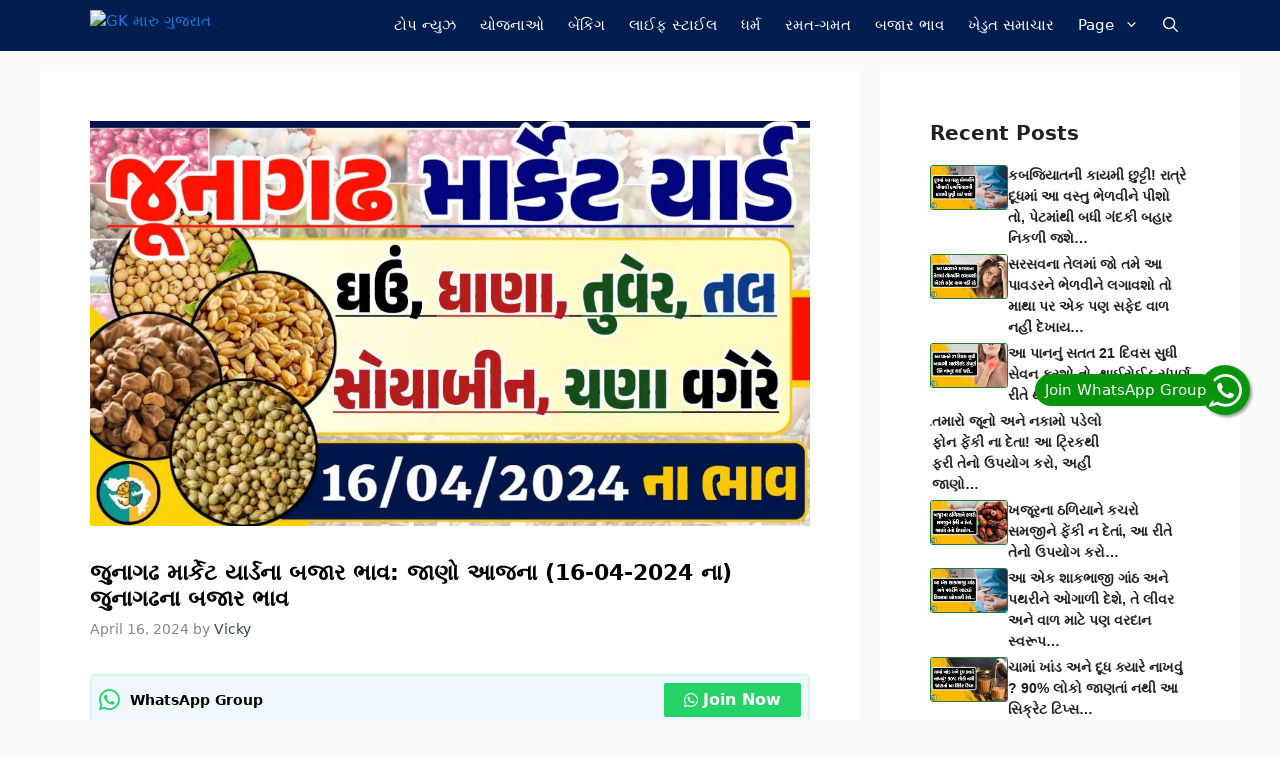

--- FILE ---
content_type: text/html; charset=utf-8
request_url: https://www.google.com/recaptcha/api2/aframe
body_size: 224
content:
<!DOCTYPE HTML><html><head><meta http-equiv="content-type" content="text/html; charset=UTF-8"></head><body><script nonce="cUctNVdswN-5I6yBj-C2YA">/** Anti-fraud and anti-abuse applications only. See google.com/recaptcha */ try{var clients={'sodar':'https://pagead2.googlesyndication.com/pagead/sodar?'};window.addEventListener("message",function(a){try{if(a.source===window.parent){var b=JSON.parse(a.data);var c=clients[b['id']];if(c){var d=document.createElement('img');d.src=c+b['params']+'&rc='+(localStorage.getItem("rc::a")?sessionStorage.getItem("rc::b"):"");window.document.body.appendChild(d);sessionStorage.setItem("rc::e",parseInt(sessionStorage.getItem("rc::e")||0)+1);localStorage.setItem("rc::h",'1766933599508');}}}catch(b){}});window.parent.postMessage("_grecaptcha_ready", "*");}catch(b){}</script></body></html>

--- FILE ---
content_type: application/javascript
request_url: https://cdn.ocmtag.com/tag/NjY4PXN0NqCqkzQ2Y9IxNDY4MjE0NuG9.js
body_size: 88
content:
window['NjY4PXN0NqCqkzQ2Y9IxNDY4MjE0NuG9']({"analytics":false,"consent":true,"push":"BHwo_I00qinh3LtCBLZe2fPd1myd400wtdpyk20BjGqJo2fdPMqfIwylk65W2HsS8UcyZsgeoi4NW96nvNEFWu0","push_config":{"prompts":[{"prompt":"native","options":{"delay":null,"onclick":false,"oncustom":"showPushPrompt","onscroll":false}}]},"activityurl":"https://t.ocmthood.com/v2/activity","crashurl":"https://t.ocmhood.com/v2/crashlytics","usersurl":"https://t.ocmthood.com/v2/users"})